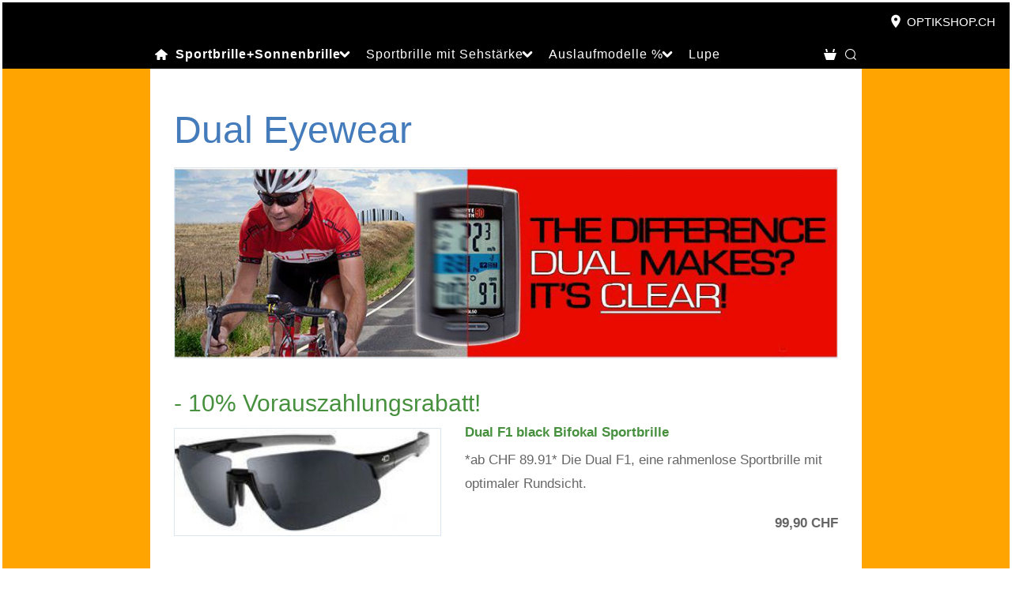

--- FILE ---
content_type: text/html; charset=ISO-8859-1
request_url: https://www.opticshop.ch/sportbrille-sonnenbrille/dual-eyewear/index.php
body_size: 3395
content:
<!DOCTYPE html>
<html lang="de">

<head>
<title>opticshop.ch mit adidas, Alpina, gloryfy, Rudy Project, Proguear, Rodenstock, Briko, Bolle, Uvex, Swisseye, Smith, Serengeti, Boll&eacute; Sportbrillen und Sonnenbrillen, auch  Kontaktlinsen, Instrumente  und  Linsenpflegemitteiml im Onlineshop</title>
<meta charset="iso-8859-1" />
<meta http-equiv="X-UA-Compatible" content="IE=edge" />
<meta name="viewport" content="width=device-width, initial-scale=1.0">

<meta name="author" content="rathaus optik ag" />
<meta name="description" content="Dual Eyewear - Bifokal Sportbrillen als Lesehilfe" />
<meta name="keywords" lang="de" content="E-Bikerbrille, Lesebrille, Lesehilfe,  Bifokal, Bifokalbrille, Dual Eyewear, Optiker, Sportbrillen, Sportbrille, Sonnenbrille,  Sonnenbrillen, Eyewear, Bikebrille, Bikebrillen, Velobrille, Velobrillen, Golfbrille, Laufbrille,  Laufbrillen, Sportbrille, Sportbrillen, Sonnenbrille, Sonnebrillen, Adidas, Alpina, gloryfy unbreakable, Rudy Project, Rudyproject, Rudiproject, Briko, Bolle, Smith, Serengeti, Swisseye, Bikebrille, Bikebrillen, Velobrille, Velobrillen, Sonnenglas, Sonnengl&auml;ser, Schutzbrille, Schutzbrillen, Augenschutzbrille, Golfbrille, Golfbrillen, unbreakable, gloryfy" />
<meta name="generator" content="SIQUANDO Shop 12 (#9057-1818)" />
<link rel="stylesheet" type="text/css" href="../../assets/sd.css" />
<link rel="stylesheet" type="text/css" href="../../assets/sc.css" />
<link rel="stylesheet" type="text/css" href="../../assets/sshp.css" />
<link rel="shortcut icon" href="https://www.opticshop.ch/images/favicon.ico" />
<!-- $Id: shop_header.ccml 21 2014-06-01 13:09:34Z volker $ -->
<script type="text/javascript">
///<![CDATA[
var SERVICESCRIPT = '../../s2dservice.php';
///]]>
</script>
<script src="../../assets/s2dput.js" type="text/javascript"></script>


<script src="../../assets/jquery.js"></script>
<script src="../../assets/navigation.js"></script> 
<script src="../../assets/common.js"></script>
</head>

<body class="sqrpicprotect">

<div id="sqrall">

<div id="sqrtop">



<div id="sqrcontact">
    <div>
                <span><svg width="24" height="24" viewBox="0 0 24.00 24.00"><path fill="currentColor" d="M 12,1.00006C 7.74292,1.00006 4.30002,4.44296 4.30002,8.70006C 4.30002,14.4751 12,23.0001 12,23.0001C 12,23.0001 19.7,14.4751 19.7,8.70006C 19.7,4.44296 16.2571,1.00006 12,1.00006 Z M 12,11.4501C 10.4821,11.4501 9.25002,10.218 9.25002,8.70006C 9.25002,7.18215 10.4821,5.95006 12,5.95006C 13.5179,5.95006 14.75,7.18215 14.75,8.70006C 14.75,10.218 13.5179,11.4501 12,11.4501 Z "/></svg>&nbsp;OPTIKSHOP.CH</span>                                                                    </div>
</div>










<div id="sqrnav">
<nav class="sqrnav">

<a href="#" class="sqrnavshow">Navigation öffnen</a>
<a href="#" class="sqrnavhide">Navigation schließen</a>
	
<ul>


<li class="sqrnavhome"><a href="../../index.php"><span>Startseite</span></a></li>


<li class="sqrnavsearch"><a href="#"><span>Suchen nach</span></a>
<ul>
<li>
<form action="../../fts.php">
<input type="text" name="criteria" id="searchcriteria"  />
</form>

</li>
</ul>
</li>
<li class="sqrnavshop"><a id="sqrcartindicator" href="https://www.opticshop.ch/s2dbskt.php"><span>Einkaufen</span></a>
<ul>
<li><a href="https://www.opticshop.ch/s2dbskt.php"><span>Warenkorb anzeigen (<!-- $Id: basket_quantity.ccml 220 2016-06-24 12:10:28Z  $ --><span id="basketquantity">0<script type="text/javascript">
if (0) { 
	$('#sqrcartindicator').addClass('sqrcartfull');
} else {
	$('#sqrcartindicator').removeClass('sqrcartfull');
}
</script></span> Artikel)</span></a></li>
<li><a href="https://www.opticshop.ch/s2duser.php?sid=01838e91ecf29fce6d53827954426093"
><span>Mein Konto</span></a></li><li><a href="https://www.opticshop.ch/s2dlogin.php?sid=01838e91ecf29fce6d53827954426093&amp;r=7068702e726464616432732f2e2e2f2e2e&ec"
><span>Zur Kasse gehen</span></a></li>
</ul>
</li>
	
<li class="sqrnavactive"><a href="../index.php"><span>Sportbrille+Sonnenbrille</span></a>
<ul>
<li><a href="https://www.opticshop.ch/sportbrille-sonnenbrille/index.php"><span>Sportbrille+Sonnenbrille</span></a>
</li>
<li><a href="../adidas-sportbrillen-sonnenbrille/index.php"><span>adidas eyewear</span></a>
</li>
<li><a href="../alpina-sportbrille-sonnenbrille/index.php"><span>Alpina Eyewear</span></a>
<ul>
<li><a href="https://www.opticshop.ch/sportbrille-sonnenbrille/alpina-sportbrille-sonnenbrille/index.php"><span>Alpina Eyewear</span></a></li>
<li><a href="../alpina-sportbrille-sonnenbrille/alpina-skitour-glacier/index.php"><span>Alpina Skitour- Glacier</span></a></li>
</ul>
</li>
<li><a href="../bolle-sonnenbrille-sportbrille/index.php"><span>Boll&eacute;</span></a>
</li>
<li><a href="../bolle-indoor-sport/index.php"><span>Boll&eacute; Indoor Sport</span></a>
</li>
<li class="sqrnavactive"><a href="./index.php"><span>Dual Eyewear</span></a>
</li>
<li><a href="../nova-eyewear/index.php"><span>NOVA Eyewear</span></a>
<ul>
<li><a href="https://www.opticshop.ch/sportbrille-sonnenbrille/nova-eyewear/index.php"><span>NOVA Eyewear</span></a></li>
<li><a href="../nova-eyewear/nova-sport/index.php"><span>NOVA Sport</span></a></li>
</ul>
</li>
<li><a href="../rodenstock-sonnenbrille-sportbrille/index.php"><span>Rodenstock</span></a>
</li>
<li><a href="../rudy-project-sportbrille-sonnenbrille/index.php"><span>Rudy Project</span></a>
<ul>
<li><a href="https://www.opticshop.ch/sportbrille-sonnenbrille/rudy-project-sportbrille-sonnenbrille/index.php"><span>Rudy Project</span></a></li>
<li><a href="../rudy-project-sportbrille-sonnenbrille/lifestyle-sonnenbrillen/index.php"><span>Lifestyle Sonnenbrillen</span></a></li>
</ul>
</li>
<li><a href="../swisseye-sportbrille-sonnenbrille/index.php"><span>SWISSEYE</span></a>
<ul>
<li><a href="https://www.opticshop.ch/sportbrille-sonnenbrille/swisseye-sportbrille-sonnenbrille/index.php"><span>SWISSEYE</span></a></li>
<li><a href="../swisseye-sportbrille-sonnenbrille/swisseye-bifokal-sportbrillen/index.php"><span>SWISSEYE Bifokal Sportbrille</span></a></li>
<li><a href="../swisseye-sportbrille-sonnenbrille/swisseye-security/index.php"><span>SWISSEYE Security</span></a></li>
</ul>
</li>
<li><a href="../uvex/index.php"><span>uvex</span></a>
</li>
<li><a href="../schwimmbrillen-gator/index.php"><span>Schwimmbrillen</span></a>
</li>
<li><a href="../coverme-ueberbrillen/index.php"><span>CoverMe! &Uuml;berbrillen</span></a>
</li>
<li><a href="../brillen-zubehoer/index.php"><span>Brillen-Zubeh&ouml;r</span></a>
</li>
</ul>





</li>
<li><a href="../../sportbrillen/korrektur.php"><span>Sportbrille mit Sehst&auml;rke</span></a>
<ul>
<li><a href="https://www.opticshop.ch/sportbrillen/korrektur.php"><span>Sportbrille mit Sehst&auml;rke</span></a>
</li>
<li><a href="../../sportbrillen/rx-flip-up/index.php"><span>RX Flip UP</span></a>
</li>
<li><a href="../../sportbrillen/bifokal-sportbrillen/index.php"><span>Bifokal Sportbrillen</span></a>
</li>
<li><a href="../../sportbrillen/coverme-ueberbrillen/index.php"><span>&Uuml;bersonnenbrillen</span></a>
</li>
</ul>





</li>
<li><a href="../../auslaufmodelle/index.php"><span>Auslaufmodelle %</span></a>
<ul>
<li><a href="https://www.opticshop.ch/auslaufmodelle/index.php"><span>Auslaufmodelle %</span></a>
</li>
<li><a href="../../auslaufmodelle/adidas-eyewear/index.php"><span>adidas eyewear</span></a>
</li>
<li><a href="../../auslaufmodelle/adidas-originals/index.php"><span>adidas Originals</span></a>
</li>
<li><a href="../../auslaufmodelle/auslaufmodelle-alpina/index.php"><span>Alpina Eyewear</span></a>
</li>
<li><a href="../../auslaufmodelle/gloryfy/index.php"><span>gloryfy unbreakable</span></a>
</li>
<li><a href="../../auslaufmodelle/auslaufmodelle-1/index.php"><span>Rudy Project</span></a>
</li>
<li><a href="../../auslaufmodelle/smith-sportbrille-sonnenbrille/index.php"><span>Smith</span></a>
</li>
<li><a href="../../auslaufmodelle/auslaufmodelle/index.php"><span>SWISS EYE</span></a>
</li>
<li><a href="../../auslaufmodelle/uvex/index.php"><span>UVEX</span></a>
</li>
</ul>





</li>
<li><a href="../../lupen/index.php"><span>Lupe</span></a>
</li>
</ul>
</nav>
</div>



</div>



<div id="sqrbottom">




<article id="sqrcontent" class="sqrcontent">
<div id="content">
<div class="sqrpara">
<h1>Dual Eyewear</h1>
</div>
<div class="sqrpara sqrparamobilefw">
<figure class="sqrfig">
<img width="900" height="258" src="../../images/074683b27610a780a_1038.jpg" srcset="../../images/074683b27610a780a_1038.jpg 1038w, ../../images/074683b27610a780a_640.jpg 640w" sizes="100vw" class="sqrfigcontent" alt="" />
</figure></div>
<div class="sqrpara">
<h2 id="173305a2c51044d2e">- 10% Vorauszahlungsrabatt!</h2>
<div class="sqr1col">
  <div class="srqteaserelement">
  <ul>
<li>
      <figure class="sqrteaserpicture">
            <a href="./dual-f1-black-bifokal-sportbrille.php"><img src="../../images/duai-f1-black-250_640.jpg" alt="" width="250" height="100"></a>
  </figure>
      <a class="sqrteasercaption" href="./dual-f1-black-bifokal-sportbrille.php">Dual F1 black Bifokal Sportbrille</a>
    <p>*ab CHF 89.91*  Die Dual F1, eine rahmenlose Sportbrille mit optimaler Rundsicht.</p>
  <p style="text-align: right">
  <b>99,90 CHF</b>
    </p>
  </li>
<li>
      <figure class="sqrteaserpicture">
            <a href="./dual-f1-white-bifokal-sportbrille.php"><img src="../../images/dual-f1-white-250_640.jpg" alt="" width="250" height="103"></a>
  </figure>
      <a class="sqrteasercaption" href="./dual-f1-white-bifokal-sportbrille.php">Dual F1 white Bifokal Sportbrille</a>
    <p>*ab CHF 89.91*  Die Dual F1, eine rahmenlose Sportbrille mit optimaler Rundsicht.</p>
  <p style="text-align: right">
  <b>99,90 CHF</b>
    </p>
  </li>
<li>
      <figure class="sqrteaserpicture">
            <a href="./dual-av1-bifokal-sportbrille.php"><img src="../../images/av1-200_640.jpg" alt="" width="200" height="79"></a>
  </figure>
      <a class="sqrteasercaption" href="./dual-av1-bifokal-sportbrille.php">Dual AV1 Bifokal Sportbrille</a>
    <p>*ab CHF143.91*  Stainless Steel Sport-Sonnenbrille mit Bifokal Leseteil</p>
  <p style="text-align: right">
  <b>159,90 CHF</b>
    </p>
  </li>
<li>
      <figure class="sqrteaserpicture">
            <a href="./dual-av2-bifokal-sportbrille.php"><img src="../../images/av2-200_640.jpg" alt="" width="200" height="86"></a>
  </figure>
      <a class="sqrteasercaption" href="./dual-av2-bifokal-sportbrille.php">Dual AV2 Bifokal Sportbrille</a>
    <p>*ab CHF143.91*  Stainless Steel Sport-Pilotensonnenbrille mit Bifokal Leseteil</p>
  <p style="text-align: right">
  <b>159,90 CHF</b>
    </p>
  </li>
<li>
      <figure class="sqrteaserpicture">
            <a href="./dual-av3-bifokal-sportbrille.php"><img src="../../images/av3-200_640.jpg" alt="" width="200" height="81"></a>
  </figure>
      <a class="sqrteasercaption" href="./dual-av3-bifokal-sportbrille.php">Dual AV3 Bifokal Sportbrille</a>
    <p>*ab CHF143.91*  Stainless Steel Sport-Sonnenbrille mit Bifokal Leseteil</p>
  <p style="text-align: right">
  <b>159,90 CHF</b>
    </p>
  </li>
<li>
      <figure class="sqrteaserpicture">
            <a href="./dual-nv1-bifokal-sportbrille.php"><img src="../../images/dual-nv1-250_640.jpg" alt="" width="250" height="88"></a>
  </figure>
      <a class="sqrteasercaption" href="./dual-nv1-bifokal-sportbrille.php">Dual NV1 Bifokal Sportbrille</a>
    <p>*ab CHF116.91* Edelstahl Sport-Sonnenbrille mit Bifokal Leseteil</p>
  <p style="text-align: right">
  <b>129,90 CHF</b>
    </p>
  </li>
<li>
      <figure class="sqrteaserpicture">
            <a href="./dual-nv2-bifokal-sportbrille.php"><img src="../../images/nv2-250_640.jpg" alt="" width="250" height="104"></a>
  </figure>
      <a class="sqrteasercaption" href="./dual-nv2-bifokal-sportbrille.php">Dual NV2 Bifokal Sportbrille</a>
    <p>*ab CHF116.91* Edelstahl Sport-Sonnenbrille mit Bifokal Leseteil</p>
  <p style="text-align: right">
  <b>129,90 CHF</b>
    </p>
  </li>
<li>
      <figure class="sqrteaserpicture">
            <a href="./dual-sl2-pro-x.php"><img src="../../images/sl2-pro-x-250_640.jpg" alt="" width="250" height="93"></a>
  </figure>
      <a class="sqrteasercaption" href="./dual-sl2-pro-x.php">Dual SL2 pro X Sportbrille</a>
    <p>*ab CHF 30.15* Dual SL2 pro X Sportbrille - nur noch Wechselgl&auml;ser lieferbar!</p>
  <p style="text-align: right">
  <b>33,50 CHF</b>
    </p>
  </li>
<li>
      <figure class="sqrteaserpicture">
            <a href="./dual-sl2-bifokal-sportbrille.php"><img src="../../images/sl2-dual-250_640.jpg" alt="" width="250" height="100"></a>
  </figure>
      <a class="sqrteasercaption" href="./dual-sl2-bifokal-sportbrille.php">Dual SL2  Bifokal Sportbrille</a>
    <p>*ab CHF 30.15*  SL2 Bifokal Sportbrille - nur noch Wechselgl&auml;ser lieferbar!</p>
  <p style="text-align: right">
  <b>33,50 CHF</b>
    </p>
  </li>
<li>
      <figure class="sqrteaserpicture">
            <a href="./dual-g5.php"><img src="../../images/g5-150_640.jpg" alt="" width="150" height="51"></a>
  </figure>
      <a class="sqrteasercaption" href="./dual-g5.php">Dual G5 Bifokal Sportbrille</a>
    <p>*ab CHF 30.15*  Die Dual G5 - nur noch Wechselgl&auml;ser lieferbar!</p>
  <p style="text-align: right">
  <b>33,50 CHF</b>
    </p>
  </li>
<li>
      <figure class="sqrteaserpicture">
            <a href="./dual-vr1.php"><img src="../../images/vr1-150_640.jpg" alt="" width="150" height="57"></a>
  </figure>
      <a class="sqrteasercaption" href="./dual-vr1.php">Dual VR1 Bifokal Sportbrille</a>
    <p>*ab CHF 30.15*  nur noch Wechaelgl&auml;ser lieferbar!</p>
  <p style="text-align: right">
  <b>33,50 CHF</b>
    </p>
  </li>
</ul>  </div>
</div>

</div>
<div class="sqrpara">
<p style=""><b>DUAL Eyewear die Bifokalen Sportbrillen f&uuml;r Sportler.<br/><br/></b>Dual Brillen sind kompromisslos auf die Verbesserung Ihres Outdoor-Erlebnisses getrimmt! Die Sport-orientierten Sonnenbrillen sind erg&auml;nzt mit Bifokalen Nahkorrekturen in den Dioprien 1.5, 2.0 oder 2.5 und erlauben Ihnen das einfache Ablesen schwer erkennbare Zahlen und Informationen auf Radcomputer, Handys, Landkarten etc. Der diskrete Bifokal Vergr&ouml;sserungs-Bereich wurde in den unteren Teil der Brillengl&auml;ser integriert.<br/>Die Brillen sind aus bruchsicheren und kratzfesten Polycarbonat-Gl&auml;ser in Smoke (grau 82% = Kategorie 3), beim Rahmen wir mit TR-90 ebenfalls auch bruchsicheres und gegen UV-Strahlen und Chemikalien unempfindliches Material gesetzt. Die Gl&auml;ser verf&uuml;gen &uuml;ber 100% UVA, UVB und UVC Filter.<br/><br/>Dual Brillen bieten Funktionalit&auml;t und &Auml;sthetik - ohne Kompromisse! Technologie verpackt in unwiderstehliches Styling zu fairen Preisen.<br/>Kaufe sie f&uuml;r den Sport - nutze sie f&uuml;r den Alltag!</p>
</div>
<div class="sqrpara sqrparamobilefw">
<figure class="sqrfig">
<img width="900" height="255" src="../../images/074683b27610a9d0e_1038.jpg" srcset="../../images/074683b27610a9d0e_1038.jpg 1038w, ../../images/074683b27610a9d0e_640.jpg 640w" sizes="100vw" class="sqrfigcontent" alt="" />
</figure></div>
<div class="sqrpara">
<p style=""><b>Mit den DUAL Bifokal Sportbrillen sehen Sie wieder klar und deutlich in die N&auml;he.<br/>Ihr GPS, Velocomputer, Pulsuhr und Smartphone ist wieder problemlos ablesbar!</b></p>
</div>
</div>		
</article>





<footer id="sqrfooter">
<div>
<div class="sqrcommonlinks">
<a href="../../kontakt.php">Kontakt</a>
<a href="../../impressum.php">Impressum</a>
<a href="../../datenschutz.php">Datenschutz</a>
<a href="../../agb.php">AGB</a>
<a href="../../sitemap.php">Sitemap</a>
</div>
<div class="sqrfootertext">
(C) 2025 - Alle Rechte vorbehalten</div>
<div class="sqrfootercontact">
        <span><svg width="24" height="24" viewBox="0 0 24.00 24.00"><path fill="currentColor" d="M 12,1.00006C 7.74292,1.00006 4.30002,4.44296 4.30002,8.70006C 4.30002,14.4751 12,23.0001 12,23.0001C 12,23.0001 19.7,14.4751 19.7,8.70006C 19.7,4.44296 16.2571,1.00006 12,1.00006 Z M 12,11.4501C 10.4821,11.4501 9.25002,10.218 9.25002,8.70006C 9.25002,7.18215 10.4821,5.95006 12,5.95006C 13.5179,5.95006 14.75,7.18215 14.75,8.70006C 14.75,10.218 13.5179,11.4501 12,11.4501 Z "/></svg>&nbsp;OPTIKSHOP.CH</span>                                </div>




</div>
</footer>



</div>

</div>

</body>

</html>


--- FILE ---
content_type: text/css
request_url: https://www.opticshop.ch/assets/sd.css
body_size: 1733
content:
body {
  
  
  
  
  
  margin: 0;
  padding: 0;
}

#sqrall {
	padding: 3px;
}

#sqrtop {
  
  
  
  
  
}

#sqrbottom {
  
  
  background-color: #FFA400;
  
  
  
  
}



#sqrcontact {
  
  
  
  
  
  text-align: right;
  
  padding: 0px 0 0px 0;
  
  
  
  
  
}

#sqrcontact>div {
  
  
  background-color: #000000;
  
  
  
  
  
  font: 15px Verdana,Geneva,sans-serif;
  color: #FFFFFF;
  text-transform: uppercase;
  letter-spacing: 0px;
  padding: 10px 15px 10px 15px;
  -webkit-text-size-adjust:none;
  box-sizing: border-box;
  
}

#sqrcontact a, #sqrcontact span {
    text-decoration: none;
    -webkit-text-size-adjust:none;
    display: inline-block;
    margin: 5px 3px;
}

#sqrcontact a {
    color: #FFFFFF;
}

#sqrcontact svg {
    width: 1.2em;
    height: 1.2em;
    display: inline-block;
    vertical-align: -0.2em;
    margin-right: 0.1em;
    margin-left: 0.1em;
    border: 0;
    padding: 0;
}

#sqrcontact a:hover {
    color: #AAAAAA;
    text-decoration: none;
}

#sqreyecatcher {
  
  
  
  
  
  
  
  padding: 0px 0 0px 0;
  
  
  
  
  
}

#sqreyecatcher>div {
  
  
  background-color: #000000;
  
  
  
  
  
  padding: 0px;
  box-sizing: border-box;
  
}

#sqreyecatcherstage {
	position: relative;
	overflow: hidden;
	padding: 0;
}

#sqreyecatcherstage img {
	width: 100%;
	display: block;
	border: 0;
	position: absolute;
	height: 100%;
}

#sqreyecatcherstage img.sqreyecatcherpri {
	z-index: 1;
	transition: none;
	-webkit-transition: none;
	opacity: 1;
}

#sqreyecatcherstage img.sqreyecatchersec {
	z-index: 2;
	transition: none;
	-webkit-transition: none;
	opacity: 0;
}

#sqreyecatcherstage img.sqreyecatchersecout {
	transition: opacity 0.5s;
	-webkit-transition: opacity 0.5s;
	opacity: 1;
}

#sqreyecatcherbullets {
	padding: 3px;
	display: flex;
	justify-content: center;
	
	
}

#sqreyecatcherbullets a {
	width: 20px;
	height: 20px;
	background: url(bullet.svg) no-repeat left top;
	display: block;
}

#sqreyecatcherbullets a.active {
	background-position: left bottom;
}

#sqrlogo {
  
  
  
  
  
  text-align: center;
  
  padding: 0px 0 0px 0;
  
  
  
  
  
}

#sqrlogo>div {
  
  
  
  
  
  
  padding: 0px;
  -webkit-text-size-adjust:none;
  box-sizing: border-box;
  
}

#sqrlogo>div>img {
  display: inline-block;
}

@media screen and (max-width: 768px) {
	#sqrlogo>div>img {
		max-width: 60%;
		height: auto;
	}
}

#sqrfooter {
  
  
  
  
  
  
  padding: 0px 0 5px 0;
  
  margin: 0;
  
  
  
  
}

#sqrfooter>div {
  
  
  background-color: #000000;
  
  
  
  	
  
  box-sizing: border-box;
  
}

.sqrcommonlinks {
  padding: 10px 30px 10px 30px;
  text-align: center;
  font: 17px Raleway,Verdana,Helvetica,sans-serif;
  -webkit-text-size-adjust:none;
  text-transform: none;
  letter-spacing: 0px;
}

.sqrcommonlinks a {
  text-decoration: none;
  color: #FFFFFF;
  padding: 0 8px;
  transition: color 0.3s;
}

.sqrcommonlinks a:hover {
  color: #CCCCCC;
}



.sqrfootercontact {
  padding: 10px 30px 10px 30px;
  text-align: center;
  font: 17px Raleway,Verdana,Helvetica,sans-serif;
  -webkit-text-size-adjust:none;
  text-transform: none;
  letter-spacing: 0px;
}

.sqrfootercontact a, .sqrfootercontact span {
  color: #FFFFFF;
  text-decoration: none;
  display: inline-block;
  margin: 5px 3px;
  transition: color 0.3s;
}

.sqrfootercontact svg {
    width: 1.2em;
    height: 1.2em;
    display: inline-block;
    vertical-align: -0.2em;
    margin-right: 0.1em;
    margin-left: 0.1em;
    border: 0;
    padding: 0;
}

.sqrfootercontact a:hover {
  color: #AAAAAA;
}




.sqrfootertext {
  padding: 10px 30px 10px 30px;
  box-sizing: border-box;
  text-align: center;
  font: 17px Raleway,Verdana,Helvetica,sans-serif;
  -webkit-text-size-adjust:none;
  text-transform: none;
  letter-spacing: 0px;
  color: #FFFFFF;
}

#sqrcontent {
  
  
  
  
  
  
  padding: 0px 30px 0px 30px;
  
  
  
  
  
}

#sqrcontent>div {
  
  
  background-color: #FFFFFF;
  
  
  
  
  
  max-width: 900px;
  margin: 0 auto;
  
  padding: 30px 0px 30px 0px;
  box-sizing: border-box;
  
}

@media screen and (max-width: 767px) {
	#sqrcontact,
	#sqrlogo,
	#sqrnav,
	#sqrnavvertical,
	#sqrcontent,
	#sqreyecatcher,
	#sqrfooter
	{
		padding-left: 0 !important;
		padding-right: 0 !important;
	}
	#sqrall {
		padding: 0 !important;
	}
}





#sqrnav {
  
  
  background-color: #000000;
  
  
  
  
  
  padding: 1px;
  
  
  
  
  
}

.sqrnav {
  display: block;

  
  
  background-color: #000000;
  
  
  
  
  
  max-width: 900px;
  margin: 0 auto;
  
  padding: 1px;
  -webkit-text-size-adjust:none;
  box-sizing: border-box;

  z-index: 1000;
  -webkit-user-select: none;
  user-select: none;
  line-height: 21px;
  
}

.sqrnav a {
  display: block;
  margin: 0;
  padding: 5px;
  font: 16px Verdana,Geneva,sans-serif;
  color: #FFFFFF;
  text-transform: none;
  letter-spacing: 1px;
  text-decoration: none;
  -webkit-tap-highlight-color: transparent;
  line-height: 22px;
}
.sqrnav>ul li {
  display: block;
  margin: 0;
  padding: 0;
  position: relative;
}
.sqrnav .sqrnavsearch form {
  box-sizing: border-box;
  display: block;
  margin: 0;
  padding: 5px;
  display: block;
  width: 100%;
}
.sqrnav .sqrnavsearch input {
  box-sizing: border-box;
  display: block;
  padding: 0;
  width: 100%;
  border: 0;
  padding: 0px 0px 0px 18px;
  margin: 0;
  color: #FFFFFF;
  -webkit-appearance: none;
  border-radius: 0;
  background: #444444 url(searchsearch.svg) 8px 50% no-repeat;
}
#searchajax {
	background-color: #444444;
}
#searchajax>a {
    
	padding: 0px 0px 0px 18px;
    color: #FFFFFF;
}


.sqrnav li.sqrnavactive>a {
  font-weight: bold;
}

@media screen and (max-width: 767px) {
  
  .sqrnav a.sqrnavshow, .sqrnav a.sqrnavhide {
    background: url(menu.svg) right center no-repeat;
  }
  .sqrnav li.sqrnavmore>a {
    background: url(moreright.svg) right center no-repeat;
  }
  .sqrnav li.sqrnavopen>a {
    background-image: url(moredown.svg);
  }
  .sqrnav .sqrnavshow {
    display: block;
  }
  .sqrnav .sqrnavhide {
    display: none;
  }
  .sqrnavopen>a.sqrnavshow {
    display: none;
  }
  .sqrnavopen>a.sqrnavhide {
    display: block;
  }
  .sqrnav li.sqrnavopen>ul {
    display: block;
  }
  .sqrnav ul {
    display: none;
    margin: 0;
    padding: 0;
    list-style: none;
  }
  .sqrnav ul ul {
    display: none;
  }
  .sqrnav ul li li>a {
    padding-left: 10px;
  }
  .sqrnav ul li li li>a {
    padding-left: 15px;
  }
  .sqrnavopen>ul {
    display: block;
  }
}
@media screen and (min-width: 768px) {
  .sqrnav>a {
    display: none;
  }
  .sqrnav>ul {
    box-sizing: border-box;
    display: block;
    padding: 0;
	margin: 0;
    list-style: none;
    width: 100%;
  }
  .sqrnav>ul:after {
    visibility: hidden;
    display: block;
    font-size: 0;
    content: " ";
    clear: both;
    height: 0;
  }
  .sqrnav>ul>li {
    float: left;
  }
  .sqrnav>ul li>ul {
    position: absolute;

    
    
    background-color: #000000;
    
    
    
    

    width: 30vw;
    max-width: 320px;
    display: block;
    left: -9999px;
    margin: 0;
    padding: 0;
    list-style: none;
    z-index: 1000;
	
    transform: translateY(-5px);
    opacity: 0;
    transition: transform 0.2s, opacity 0.2s;
	
	
	box-shadow: 2px 2px 2px rgba(0,0,0,0.1);
	
  }
  
  
  .sqrnav>ul>li.sqrnavmore>a {
    background: transparent url(moredown.svg) right center no-repeat;
    padding-right: 27px;
  }
  .sqrnav>ul>li.sqrnavopen>a {
    background: transparent url(moredownopen.svg) right center no-repeat;
    padding-right: 27px;
	
  }
  .sqrnav>ul>li li.sqrnavmore>a {
    background: transparent url(morerightopen.svg) right center no-repeat;
    padding-right: 27px;
  }
  .sqrnav>ul>li.sqrnavopen>ul {
    left: 0;
    transform: translate(0);
    opacity: 1;
  }
  .sqrnav>ul>li ul li.sqrnavopen>ul {
    left: 100%;
    top: 0;
    transform: none;
    opacity: 1;
  }
  .sqrnav>ul>li.sqrnavopen {   
    
    
    background-color: #000000;
    
    
    
    
  }
  .sqrnav>ul>li.sqrnavopen>a {
	color: #FFFFFF;
  }

  .sqrnav>ul>li.sqrnavopen li a {
	color: #FFFFFF;
  }


  .sqrnav>ul>li.sqrnavhome>a>span, .sqrnav>ul>li.sqrnavsearch>a>span, .sqrnav>ul>li.sqrnavshop>a>span {
    display: none;
  }
  .sqrnav>ul>li.sqrnavhome>a {
    background: transparent url(home.svg) no-repeat center center;
    width: 16px;
    height: 16px;
    padding: 8px 5px 8px 5px;
  }

  .sqrnav>ul>li.sqrnavlogodesktop>a {
	padding: 0 12px;
  }

  .sqrnav>ul>li.sqrnavlogodesktop>a>img {
	display: block;
  }

  .sqrnav>ul>li.sqrnavsearch, .sqrnav>ul>li.sqrnavshop {
    float: right;
  }
  .sqrnav>ul>li.sqrnavsearch>a {
    background: transparent url(search.svg) no-repeat center center;
    width: 16px;
    height: 16px;
    padding: 8px 5px 8px 5px;
  }
  .sqrnav>ul>li.sqrnavsearch.sqrnavopen>a {
    background-image: url(searchopen.svg);
  }
  .sqrnav>ul>li.sqrnavshop>a {
    background: transparent url(cart.svg) no-repeat center center;
    width: 16px;
    height: 16px;
    padding: 8px 5px 8px 5px;
  }
  .sqrnav>ul>li.sqrnavshop.sqrnavopen>a {
    background-image: url(cartopen.svg);
  }
  .sqrnav>ul>li.sqrnavshop>a.sqrcartfull {
    background: url(cartfull.svg) no-repeat center center;
  }
  .sqrnav>ul>li.sqrnavshop.sqrnavopen>a.sqrcartfull {
    background-image: url(cartfullopen.svg);
  }
  .sqrnav>ul>li.sqrnavopen.sqrnavshop>ul, .sqrnav>ul>li.sqrnavopen.sqrnavsearch>ul {
    left: auto;
    right: 0;
    opacity: 1;
  }
  .sqrnav a {
  	transition: background-color 0.2s;
  }
  
  .sqrnav a:hover, #searchajax a.activelink {
	background-color: rgba(0,0,0,0.075) !important;
  }
  
}






--- FILE ---
content_type: text/css
request_url: https://www.opticshop.ch/assets/sc.css
body_size: 3231
content:
@import url("raleway.css");


p, figcaption, ul.sqrlist {
  line-height: 1.800;
  margin: 10px 0 20px 0;
  text-align: left;
}
	
.sqrtable td, .sqrtable th {
  line-height: 1.800;
}

body, input, textarea, select, button {
  font: 17px Verdana,Geneva,sans-serif;
  color: #666666;
  text-transform: none;
  -webkit-text-size-adjust:none;
  letter-spacing: 0px;
}
h1 {
  font: 48px Verdana,Geneva,sans-serif;
  color: #447BBB;
  text-transform: none;
  -webkit-text-size-adjust:none;
  letter-spacing: 0px;
  margin: 20px 0 -20px 0;
  text-align: left;
}
h2 {
  font: 30px Verdana,Geneva,sans-serif;
  color: #46903E;
  text-transform: none;
  -webkit-text-size-adjust:none;
  letter-spacing: 0px;
  margin: 20px 0 10px 0;
}

@media screen and (max-width: 767px) {
  h1 {
    font-size: 34px;
  }
  h2 {
    font-size: 21px;
  }
}


h3 {
  font: 17px Verdana,Geneva,sans-serif;
  color: #333333;
  text-transform: uppercase;
  -webkit-text-size-adjust:none;
  letter-spacing: 0px;
  margin: 10px 0 10px 0;
}
	
.sqrcontent p a, a.link {
	color: #46903E;
	font-weight: bold;
	font-style: normal;
	text-decoration: none;
}

.sqrcontent p a:hover, a.link:hover {
	color: #447BBB;
	font-weight: bold;
	font-style: normal;
	text-decoration: underline;
}

a.sqriconlink {
	padding-left: 19px;
	display: inline-block;
	white-space: nowrap;
	background-repeat : no-repeat;
	background-position : left center;
}

a.sqriconlink2 {background-image: url(iconfile.svg)}
a.sqriconlink3 {background-image: url(iconexe.svg)}
a.sqriconlink4 {background-image: url(iconmovie.svg)}
a.sqriconlink5 {background-image: url(iconsound.svg)}
a.sqriconlink6 {background-image: url(iconpdf.svg)}
a.sqriconlink7 {background-image: url(icontext.svg)}
a.sqriconlink8 {background-image: url(iconzip.svg)}

.sqrpara {
  box-sizing: border-box;
  max-width: 900px;
  padding: 0 30px;
  margin: 0 auto 40px auto;
}
.sqrparabox {
  box-sizing: border-box;
  padding: 30px 30px;
  border: 1px solid #DCE6F1;
  background-color: #FAFBFC;
}
.sqrparabox h2 {
  margin-top: 0;
}
.sqrbox {
  padding: 15px 30px;
  border: 1px solid #DCE6F1;
  background-color: #FAFBFC;
}
.sqrpara:after, .sqrparabox:after {
  visibility: hidden;
  display: block;
  font-size: 0;
  content: " ";
  clear: both;
  height: 0;
}
.sqrparafw {
  padding: 0;
  max-width: none;
}
.sqrparafw h2 {
  box-sizing: border-box;
  max-width: 900px;
  margin-left: auto;
  margin-right: auto;
}
.sqrparafw>h2 {
  padding: 0 30px;
}
.sqrfwalt {
  border-bottom: 1px solid #DCE6F1;
  border-top: 1px solid #DCE6F1;
  background-color: #FAFBFC;
  padding: 10px 0;
  margin-bottom: 30px;
}
.sqrcf:after {
  visibility: hidden;
  display: block;
  font-size: 0;
  content: " ";
  clear: both;
  height: 0;
}

p.sqrpaginate {
	text-align: center;
	margin: 8px 0;
}

p.sqrpaginate a, p.sqrpaginate b {
	padding: 0 4px;
}

.sqrnextpage {
  float: right;
  margin: 10px 0;
}
.sqrnextpage span {
  background: url(nextpage.svg) right center no-repeat;
  padding-right: 30px;
  margin-right: -10px;
  display: block;
  text-align: center;
}
.sqrprevpage {
  float: left;
  margin: 10px 0;
}
.sqrprevpage span {
  background: url(prevpage.svg) left center no-repeat;
  padding-left: 30px;
  margin-left: -10px;
  display: block;
  text-align: center;
}
@media screen and (max-width: 767px) {
  .sqrnextpage, .sqrprevpage {
    float: none;
  }
  .sqrparamobilefw {
    padding: 0;
  }
  .sqrparamobilefw>h2 {
    padding: 0 30px;
  }
  h1 {
    margin: 20px 0 -30px 0;
  }
  .sqronlydesktop {
  	display: none;
  }
}

@media screen and (min-width: 768px) {
  .sqronlymobile {
  	display: none;
  }	
}

.sqrform {
  margin: 20px 0;
  padding: 0;
  display: block;
  width: 100%;
}
.sqrform div:after {
  visibility: hidden;
  display: block;
  font-size: 0;
  content: " ";
  clear: both;
  height: 0;
}
.sqrform div {
  margin: 12px 0;
}

input:focus,
button:focus,
select:focus,
textarea:focus {
    outline: none;
}

.sqrform input[type="text"], .sqrform input[type="password"], .sqrform input[type="file"], .sqrform input[type="email"], .sqrform textarea, .sqrform select {
  border-width: 1px;
  border-style: solid;
  border-color: #DCE6F1;
  background-color: #FAFBFC;
  padding: 8px 12px 8px 12px;
  display: block;
  border-radius: 0px;
  box-sizing: border-box;
  -webkit-appearance: none;
  -ms-appearance: none;
  -moz-appearance: none;
  appearance: none;
  
}

.sqrform img {
  display: block;
  padding: 8px 12px 8px 12px;
  border-width: 1px;
  border-style: solid;
  border-color: #DCE6F1;
  background-color: #FAFBFC;
  border-radius: 0px;
  
}


.sqrform input[type="text"]:focus, .sqrform input[type="password"]:focus, .sqrform input[type="file"]:focus, .sqrform input[type="email"]:focus, .sqrform textarea:focus, .sqrform select:focus
{
	border-color: #94B2D5;
	
}

.sqrform input.sqrformerr, .sqrform textarea.sqrformerr {
  border: 1px solid #C94E53;
}
.sqrform label.sqrformerr, .sqrform p.sqrformerr {
  color: #C94E53;
}

.sqrform select {
  background: #FAFBFC url(select.svg) no-repeat right center;
  padding: 8px 32px 8px 12px;
}
.sqrform select::-ms-expand {
  display: none;
}
.sqrform input[type="file"] {
  line-height: 1;
}
.sqrform textarea {
  height: 140px;
}
.sqrform input[type="submit"], .sqrbutton, .sqrshopbutton {
  
  
  background-color: #46903E;
  
  
  
  
  border-width: 0px;
  border-style: solid;
  border-color: #46903E;
  font: 17px Verdana,Geneva,sans-serif;
  color: #FFFFFF;
  text-transform: uppercase;
  letter-spacing: 1px;
  text-decoration: none;
  -webkit-text-size-adjust:none;
  padding: 12px 30px 12px 30px;
  cursor: pointer;
  -webkit-appearance: none;
  border-radius: 0px;
  display: block;

  

}
.sqrform input[type="submit"] {
  margin: 24px 0 0 0;
  float: right;
}
.sqrform input[type="submit"]:hover, .sqrbutton:hover, .sqrshopbutton:hover {
  
  
  background-color: #58B34F;
  
  
  
  
  color: #FFFFFF;
  font-weight: normal;
  font-style: normal;
  text-decoration: none;
  border-color: #58B34F;

}
.sqrform .sqrforml {
  box-sizing: border-box;
  width: 28%;
  float: left;
  display: block;
}
.sqrform label.sqrforml {
  padding: 9px 0;
  display: block;
}
.sqrform .sqrformr {
  box-sizing: border-box;
  width: 70%;
  float: right;
  display: block;
  margin: 0;
}


.sqrform p {
  font-style: italic;
}
.sqrform .sqrformsplite input:first-child {
  width: 49%;
  float: left;
}
.sqrform .sqrformsplite input:last-child {
  width: 49%;
  float: right;
}
.sqrform .sqrformsplitr input:first-child {
  width: 19%;
  float: left;
}
.sqrform .sqrformsplitr input:last-child {
  width: 79%;
  float: right;
}
.sqrform .sqrformsplitl input:first-child {
  width: 79%;
  float: left;
}
.sqrform .sqrformsplitl input:last-child {
  width: 19%;
  float: right;
}
.sqrformsplite:after, .sqrformsplitl:after, .sqrformsplitr:after {
  visibility: hidden;
  display: block;
  font-size: 0;
  content: " ";
  clear: both;
  height: 0;
}
@media screen and (max-width: 767px) {
  .sqrform input[type="text"], .sqrform input[type="file"], .sqrform textarea {
    width: 100%;
    float: none;
  }
  .sqrform .sqrforml {
    width: 100%;
    float: none;
  }
  .sqrform .sqrformr {
    width: 100%;
    float: none;
  }
}

.sqrfig, .sqrfigl, .sqrfigr {
  box-sizing: border-box;
  display: block;
  font-style: italic;
  border: 1px solid #DCE6F1;
  color: #284A6F;
  
  background-color: #FAFBFC;
  

}
.sqrfig {
  padding: 0;
  margin: 0;
  width: 100%;
}
.sqrfigl {
  margin: 0 4% 2% 0;
  float: left;
  width: 33%;
}
.sqrfigr {
  margin: 0 0 2% 4%;
  float: right;
  width: 33%;
}

.sqrfigfwl, .sqrfigfwr {
  display: block;
  padding: 0;
  margin: 0;
  font-style: italic;
  width: 100%;
  position: relative;
}
.sqrfigfwl .sqrfigcontent, .sqrfigfwr .sqrfigcontent {
  width: 100%;
  height: auto;
  display: block;
  border-top: 1px solid #DCE6F1;
  border-bottom: 1px solid #DCE6F1;
  border-left: 0;
  border-right: 0;
}
.sqrfigfwl>figcaption, .sqrfigfwr>figcaption {
  box-sizing: border-box;
  max-width: 900px;
  padding: 20px 30px;
  margin: 0 auto 0 auto;
}
.sqrfig .sqrfigcontent, .sqrfigl .sqrfigcontent, .sqrfigr .sqrfigcontent {
  width: 100%;
  height: auto;
  display: block;
  border: 0;
}
.sqrfig figcaption, .sqrfigl figcaption, .sqrfigr figcaption {
  padding: 15px 20px;
  margin: 0;
}
.sqrlbbackdrop {
  position: fixed;
  top: 0;
  left: 0;
  right: 0;
  bottom: 0;
  z-index: 2000;
  transition: opacity 0.25s;
  opacity: 0;
  background-color: #000000;
  touch-action: none;
}
.sqrlbclose {
  width: 48px;
  height: 48px;
  position: absolute;
  top: 0;
  right: 0;
  z-index: 2005;
  background: url(close.svg) center center no-repeat;
  cursor: pointer;
}
.sqrlbnext {
  width: 48px;
  height: 96px;
  position: absolute;
  right: 0;
  background: url(next.svg) center center no-repeat;
  cursor: pointer;
  z-index: 2004;
  display: none;
}
.sqrlbprev {
  width: 48px;
  height: 96px;
  position: absolute;
  left: 0;
  background: url(prev.svg) center center no-repeat;
  cursor: pointer;
  z-index: 2004;
  display: none;
}
.sqrlbwait {
  width: 32px;
  height: 32px;
  position: absolute;
  display: block;
  top: 50%;
  left: 50%;
  margin-left: -16px;
  margin-top: -16px;
  background: url(wait.svg) center center no-repeat;
  z-index: 2005;
  -webkit-animation: spin 3s linear infinite;
  -moz-animation: spin 3s linear infinite;
  animation: spin 3s linear infinite;
  opacity: 0;
  transition: opacity 0.2s;
  pointer-events: none;
  cursor: pointer;
}
@-moz-keyframes spin {
  100% {
    -moz-transform: rotate(360deg);
  }
}
@-webkit-keyframes spin {
  100% {
    -webkit-transform: rotate(360deg);
  }
}
@keyframes spin {
  100% {
    transform: rotate(360deg);
  }
}
.sqrlbbackdrop img {
  display: block;
  position: absolute;
  box-shadow: 0 0 16px rgba(0, 0, 0, 0.4);
  z-index: 2002;
}
.sqrlbbackdrop .sqrlbcaption {
  display: block;
  position: absolute;
  color: #ffffff;
  text-shadow: 0 0 4px #000000;
  font-size: 90%;
  font-style: italic;
  padding: 14px 0;
  z-index: 2008;
  text-align: center;
  left:0;
  right:0;
  bottom:0;
}
@media screen and (max-width: 767px) {
  .sqrfigl, .sqrfigr {
    width: 80%;
    float: none;
    margin: 20px auto;
  }
  .sqrparamobilefw>.sqrfig {
    border-left: none;
    border-right: none;
    border-top: 1px solid #DCE6F1;
    border-bottom: 1px solid #DCE6F1;
  }
  .sqrparamobilefw>.sqrfig>figcaption {
    padding: 20px 30px;
    margin: 0;
  }
}

@media screen and (min-width: 768px) {
  .sqrfigwidth2 { max-width: 75% }
  .sqrfigwidth3 { max-width: 50% }
  .sqrfigwidth4 { max-width: 640px }
  .sqrfigwidth5 { max-width: 512px }
  .sqrfigwidth6 { max-width: 480px }
  .sqrfigwidth7 { max-width: 320px }
  
  .sqrfigalign2 { margin-left: auto; margin-right: auto }
  .sqrfigalign3 { margin-left: auto; margin-right: 0 }
}

@media screen and (min-width: 1024px) {
  .sqrfigfwl>figcaption, .sqrfigfwr>figcaption {
    position: absolute;
    max-width: 30%;
    padding: 30px;
    margin: 0 auto 0 auto;
    color: #ffffff;
    text-shadow: 0 0 4px rgba(0, 0, 0, 0.8);
  }
  .sqrfigfwl>figcaption {
    bottom: 0;
    left: 0;
  }
  .sqrfigfwr>figcaption {
    bottom: 0;
    right: 0;
  }
}

.sqrtabs .sqrtabshead ul {
  box-sizing: border-box;
  padding: 0 30px;
  display: block;
  list-style: none;
  max-width: 900px;
  margin: 0 auto;
  -webkit-user-select: none;
  user-select: none;
}
.sqrpara .sqrtabs .sqrtabshead ul {
  padding: 0;
}
.sqrtabs .sqrtabshead ul li {
  display: block;
  padding: 11px 21px 10px 21px;
  float: left;
  margin: 0 3px -1px 0;
  cursor: pointer;
  -webkit-tap-highlight-color: transparent;
}
.sqrtabs .sqrtabshead ul li.sqrtabactive {
  padding: 10px 20px 10px 20px;
  background-color: #FAFBFC;
  border-top: 1px solid #DCE6F1;
  border-left: 1px solid #DCE6F1;
  border-right: 1px solid #DCE6F1;
  color: #447BBB;
  cursor: default;
}
.sqrtabs .sqrtabshead ul:after {
  visibility: hidden;
  display: block;
  font-size: 0;
  content: " ";
  clear: both;
  height: 0;
}
.sqrtabs .sqrtabscontainer>div {
  display: none;
  margin: 0;
  padding: 0;
}
.sqrtabs .sqrtabscontainer>div.sqrtabactive {
  display: block;
}
@media screen and (max-width: 767px) {
  .sqrtabs .sqrtabshead ul li {
    display: block;
    padding: 10px 70px 10px 30px;
    border-top: 1px solid #DCE6F1;
    border-left: none;
    border-right: none;
    float: none;
    margin: 0 -30px;
    float: none;
    background: url(tabright.svg) right center no-repeat;
  }
  .sqrtabs .sqrtabshead ul li.sqrtabactive {
    padding: 10px 70px 10px 30px;
    border-left: none;
    border-right: none;
    background-image: url(tabdown.svg);
  }
  .sqrpara .sqrtabs .sqrtabshead ul li {
    margin: 0;
    border-left: 1px solid #DCE6F1;
    border-right: 1px solid #DCE6F1;
  }
}

.sqracc {
  box-sizing: border-box;
  margin: 0 auto 30px auto;
  max-width: 900px;
}
.sqracc .sqracchead {
  box-sizing: border-box;
  margin: 0 30px;
  padding: 0;
  border-bottom: 1px solid #DCE6F1;
  -webkit-tap-highlight-color: transparent;
  cursor: pointer;
}
.sqracc .sqracchead:after {
  visibility: hidden;
  display: block;
  font-size: 0;
  content: " ";
  clear: both;
  height: 0;
}
.sqracc .sqracchead div {
  padding: 10px 20px 10px 32px;
  border-top: 1px solid #DCE6F1;
  border-left: 1px solid #DCE6F1;
  border-right: 1px solid #DCE6F1;
  cursor: inherit;
  float: left;
  background: #ffffff url(accclosed.svg) 10px 50% no-repeat;
  min-width: 30%;
  -webkit-user-select: none;
  user-select: none;
}
.sqracc .sqracccontainer {
  display: none;
}
.sqracc.sqraccopen .sqracccontainer {
  display: block;
}
.sqracc.sqraccopen .sqracchead div {
  background-image: url(accopen.svg);
  color: #447BBB;
}
@media screen and (max-width: 767px) {
  .sqracc .sqracchead {
    margin: 0;
    padding: 0 30px;
  }
}

@media screen and (min-width: 768px) {
  .sqr2col>div {
    box-sizing: border-box;
    width: 48%;
    float: left;
    margin-right: 4%;
  }
  .sqr2col>div:last-child {
    margin-right: 0;
  }
  .sqr3col>div {
    box-sizing: border-box;
    width: 30.6666666666%;
    float: left;
    margin-right: 4%;
  }
  .sqr3col>div:last-child {
    margin-right: 0;
  }
}

.sqrlist {
  list-style: none;
  margin: 10px 0;
  padding: 0;
}
.sqrlist>li {
  padding: 0 0 0 24px;
  margin: 0 0 16px 0;
  background-position: 0 8px;
  background-repeat: no-repeat;
}

.sqrbullet1>li {
  background-image: url(bullet1.svg);
}
.sqrbullet2>li {
  background-image: url(bullet2.svg);
}
.sqrbullet3>li {
  background-image: url(bullet3.svg);
}
.sqrbullet4>li {
  background-image: url(bullet4.svg);
}
.sqrbullet5>li {
  background-image: url(bullet5.svg);
}


.sqrtable {
  overflow: auto;
  width: 100%;
}
.sqrtable table {
  box-sizing: border-box;
  min-width: 100%;
  background-color: #FFFFFF;
  border: 1px solid #DCE6F1;
  border-collapse: collapse;
}
.sqrtable th {
  box-sizing: border-box;
  border: 1px solid #DCE6F1;
  background-color: #EEF3F8;
  color: #284A6F;
  padding: 12px 18px 12px 18px;
  font-weight: normal;
  text-align: left;
  vertical-align: top;
}
.sqrtable th a.link {
	color: #284A6F;
}

.sqrtable td {
  box-sizing: border-box;
  border: 1px solid #DCE6F1;
  padding: 12px 18px 12px 18px;
  font-weight: normal;
  text-align: left;
  vertical-align: top;
}

.sqrtable img {
	width: 100%;
	height: auto;
	border: 0;
	display: block;
}

.sqrtable td.sqrtablesymbol {
  vertical-align: middle;
}
.sqrtable td.sqrtablesymbol img {
  margin-left: auto;
  margin-right: auto;
}

@media screen and (min-width: 768px) {
  .sqrtable tr:nth-child(odd) {
    background-color: #FAFBFC;
  }
  .sqrtable td.sqrtablepic {
    padding: 0;
  }
  .sqrtable .sqrtableheader {
  font-style: italic;
  }
}
@media screen and (max-width: 767px) {
  .sqrtablescroll tr:nth-child(odd) {
    background-color: #FAFBFC;
  }
  .sqrtablereflow thead {
    display: none;
  }
  .sqrtablereflow td {
    display: block;
    width: 100% !important;
    border: none;
    text-align: left !important;
    border-top: 1px solid #DCE6F1;
  }
  .sqrtablereflow td:before {
    content: attr(data-header) ": ";
    font-style: italic;
  }
  .sqrtablereflow td.sqrtablepic:before {
    content: attr(data-header) ": ";
    font-style: italic;
    display: block;
    padding-bottom: 6px;
  }
  .sqrtablereflow tr {
    display: block;
    border: none;
  }
  .sqrtablereflow td:first-child {
    background-color: #EEF3F8;
    color: #284A6F;
    border-top: none;
  }
  .sqrtablereflow td:first-child:before {
    content: '';
  }
  .sqrtablereflow td:nth-child(even) {
    background-color: #FAFBFC;
  }
  .sqrtable td.sqrtablepic {
    padding: 12px 18px 18px 18px;
  }  
}

.srqteaserelement ul {
  display: block;
  list-style: none;
  margin: 0;
  padding: 0;
}
.srqteaserelement li {
  display: block;
  margin: 0 0 20px 0;
  padding: 0;
}
.srqteaserelement li:after {
  visibility: hidden;
  display: block;
  font-size: 0;
  content: " ";
  clear: both;
  height: 0;
}
.sqrteaserpicture {
  display: block;
  margin: 0;
  padding: 0;
  border: 1px solid #DCE6F1;
}
.srqteaserelement img {
  display: block;
  border: 0;
  width: 100%;
  height: auto;
}
.sqrteasercaption {
  text-decoration: none;
  display: block;
  margin-bottom: 10px;
  font-weight: bold;
  color: #46903E;
}
.srqteaserelement li.sqrteaserlink {
  display: block;
  margin: 0 0 16px 0;
  padding: 0 0 0 24px;
  background-position: 0 6px;
  background-repeat: no-repeat;
}

.srqteaserelement li.sqrteaserlink a {
  color:  #46903E;
  font-weight: bold;
  text-decoration: none;
}

.srqteaserelement li.sqrteaserlink a:hover, .sqrteasercaption:hover {
  text-decoration: underline;
}


p.sqrteaserlookup {
	text-align:center;
	margin: 8px 0 18px;
	border-bottom: 1px solid #DCE6F1;
	padding: 0 0 4px 0;
}

@media screen and (min-width: 768px) {
  .sqr1col .sqrteaserpicture {
    width: 40%;
    float: right;
    margin: 4px 0 30px 30px;
  }
  .sqr1col li:nth-child(odd) .sqrteaserpicture {
    float: left;
    margin: 4px 30px 30px 0;
  }
}
@media screen and (max-width: 767px) {
  .sqr1col .sqrteaserpicture {
    float: none;
    margin: 10px 0;
    width: 100%;
  }
}


--- FILE ---
content_type: image/svg+xml
request_url: https://www.opticshop.ch/assets/cart.svg
body_size: 727
content:
<?xml version="1.0" encoding="utf-8"?>
<!DOCTYPE svg PUBLIC "-//W3C//DTD SVG 1.1//EN" "http://www.w3.org/Graphics/SVG/1.1/DTD/svg11.dtd">
<svg xmlns="http://www.w3.org/2000/svg" xmlns:xlink="http://www.w3.org/1999/xlink" version="1.1" baseProfile="full" width="16" height="16" viewBox="0 0 16.00 16.00" enable-background="new 0 0 16.00 16.00" xml:space="preserve">
	<path fill="#FFFFFF" fill-opacity="1" stroke-width="1.33333" stroke-linejoin="miter" d="M 3.00008,15L 8.13802e-005,6L 16.0001,6L 13.0001,15L 3.00008,15 Z "/>
	<path fill="#FFFFFF" fill-opacity="1" stroke-width="1.33333" stroke-linejoin="miter" d="M 3.00008,5L 5.00008,5L 4.00008,1L 2.00008,1L 3.00008,5 Z "/>
	<path fill="#FFFFFF" fill-opacity="1" stroke-width="1.33333" stroke-linejoin="miter" d="M 13.0001,5L 11.0001,5L 12.0001,1L 14.0001,1L 13.0001,5 Z "/>
</svg>


--- FILE ---
content_type: image/svg+xml
request_url: https://www.opticshop.ch/assets/search.svg
body_size: 889
content:
<?xml version="1.0" encoding="utf-8"?>
<!DOCTYPE svg PUBLIC "-//W3C//DTD SVG 1.1//EN" "http://www.w3.org/Graphics/SVG/1.1/DTD/svg11.dtd">
<svg xmlns="http://www.w3.org/2000/svg" xmlns:xlink="http://www.w3.org/1999/xlink" version="1.1" baseProfile="full" width="16" height="16" viewBox="0 0 16.00 16.00" enable-background="new 0 0 16.00 16.00" xml:space="preserve">
	<path fill="#FFFFFF" fill-opacity="1" stroke-width="1.33333" stroke-linejoin="miter" d="M 7.43526,0.999852C 10.9896,0.999852 13.871,3.88121 13.871,7.43506C 13.871,9.01931 13.2981,10.4688 12.3491,11.5906L 15.0001,14.2416L 14.2418,14.9999L 11.5908,12.3489C 10.469,13.2979 9.01952,13.8708 7.43526,13.8708C 3.88141,13.8708 1.00006,10.9894 1.00006,7.43506C 1.00006,3.88121 3.88141,0.999852 7.43526,0.999852 Z M 7.43526,2.07239C 4.47378,2.07239 2.07259,4.47358 2.07259,7.43506C 2.07259,10.3965 4.47378,12.7983 7.43526,12.7983C 10.3978,12.7983 12.7985,10.3965 12.7985,7.43506C 12.7985,4.47358 10.3978,2.07239 7.43526,2.07239 Z "/>
</svg>
